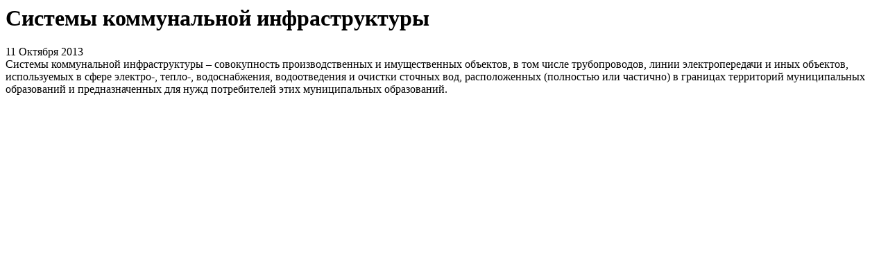

--- FILE ---
content_type: text/html; charset=utf-8
request_url: https://gorod.dom38.ru/index.php?option=com_news&view=article&layout=default&id=2431220&no_html=1
body_size: 565
content:

<h1>Системы коммунальной инфраструктуры</h1>

<table cellpadding="0" cellspacing="0" border="0" width="100%">

<tr>
	<td class="createdate">
					11 Октября 2013			</td>
	<td class="buttonheading" align="right">
			</td>
</tr>

<tr>
	<td colspan="2" class="content">
		<p>Системы коммунальной инфраструктуры &ndash; совокупность производственных и имущественных объектов, в том числе трубопроводов, линии электропередачи и иных объектов, используемых в сфере электро-, тепло-, водоснабжения, водоотведения и очистки сточных вод, расположенных (полностью или частично) в границах территорий муниципальных образований и предназначенных для нужд потребителей этих муниципальных образований.</p><p>                         </p>			</td>
</tr>

	
</table>